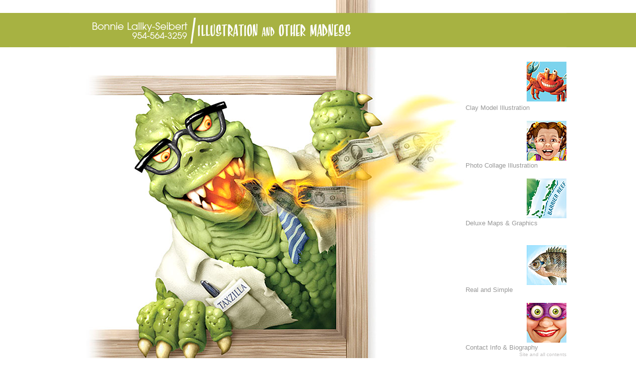

--- FILE ---
content_type: text/html
request_url: http://lallkyseibert.com/index.html
body_size: 4849
content:
<!DOCTYPE HTML PUBLIC "-//W3C//DTD HTML 4.0 Transitional//EN">
<html>
<!--  Created with the CoffeeCup HTML Editor 2005  -->
<!--           http://www.coffeecup.com/           -->
<!--       Brewed on 11/24/2008 11:36:48 AM        -->
<head>
  <title>Bonnie Lallky-Seibert Illustration</title>
  
<META NAME="description" CONTENT="Illustration for editorial and advertising">
<META NAME="keywords" CONTENT="illustration, bonnie, lallky, lallky-seibert, 3-dimensional, photoshop, magazine, humorous, design, graphic design, collage, composite">

<style type="text/css"> 
 
 
BODY { background-image: url("images/bkgrd_index_top.gif");
background-repeat: repeat-x;}

td { font-family: Helvetica, Arial, Geneva, Swiss, SunSans-Regular }
 
 A:LINK { font-size: 13px; font-family: helvetica, arial, sans-serif; font-weight: normal; color: #969696; text-decoration: none }

A:VISITED { font-size: 13px; font-weight: bold; color: #969696; text-decoration: none }

A:ACTIVE { font-size: 13px; font-weight: bold; color: #e6e6e6; text-decoration: none }

A:NAME { font-size: 13px; font-weight: bold; color: black; text-decoration: none }


</style>

</head>
<div align="center"><body bgcolor="#FFFFFF" leftmargin="0" topmargin="0" marginwidth="0" marginheight="0">
<!-- ImageReady Slices (Bonnie_Nov08_HOMEPAGE1 copySlicedFull.psd) -->
<table id="Table_01" width="1000" height="758" border="0" cellpadding="0" cellspacing="0">
	<tr>
		<td colspan="3">
			<img src="images/main_01.jpg" width="1000" height="26" alt=""></td>
	</tr>
	<tr>
		<td colspan="3">
			<img src="images/main_02.gif" width="1000" height="69" alt=""></td>
	</tr>
	<tr>
		<td>
			<img src="images/main_03.jpg" width="370" height="393" alt=""></td>
		<td>
			<img src="images/main_04.jpg" width="427" height="393" alt=""></td>
		<td rowspan="2">
		
<div><table width="203" bgcolor="#FFFFFF" border="0" cellpadding="0" cellspacing="0">
<tr valign="top">
<td><div align="right"><a href="topic_clay.html">�<img src="images/homeThumb01.jpg" width="80" height="80" alt="" border="0" align=""></a></div><b><a ONMOUSEOVER="this.style.color='#d2d2d2'; return true" 
ONMOUSEOUT="this.style.color='#969696'; return true"href="topic_clay.html">Clay Model Illustration</a></b>&nbsp;&nbsp;&nbsp;&nbsp;&nbsp;&nbsp;&nbsp;
</td>
</tr>
<tr valign="top">
<td>�

</td>
</tr>
<tr valign="top">
<td><div align="right"><a href="topic_photo.html"><img src="images/homeThumb02.jpg" width="80" height="80" alt="" border="0" align=""></a></div><font size="2" face="Helvetica, Arial, sans-serif" color="#969696"><b><a ONMOUSEOVER="this.style.color='#d2d2d2'; return true" 
ONMOUSEOUT="this.style.color='#969696'; return true"href="topic_photo.html">Photo Collage Illustration</a><a href="topic_photo.html"></a></b></font>&nbsp;&nbsp;&nbsp;&nbsp;
<br />
<br />
</td>
</tr>
<tr valign="top">
<td>

</td>
</tr>
<tr valign="top">
<td><div align="right"><a href="topic_maps.html"><img src="images/homeThumb03.jpg" width="80" height="80" alt="" border="0" align=""></a></div><font size="2" face="Helvetica, Arial, sans-serif" color="#969696"><b><a ONMOUSEOVER="this.style.color='#d2d2d2'; return true" 
ONMOUSEOUT="this.style.color='#969696'; return true"href="topic_maps.html">Deluxe Maps & Graphics</a></b></font>&nbsp;&nbsp;&nbsp;&nbsp;
<br />
<br />��
</td>
</tr>
<tr valign="top">
<td>
</td>
</tr>
<tr valign="top">
<td><div align="right"><a href="topic_real.html"><img src="images/homeThumb04.jpg" width="80" height="80" alt="" border="0" align=""></a></div><font size="2" face="Helvetica, Arial, sans-serif" color="#969696"><b><a ONMOUSEOVER="this.style.color='#d2d2d2'; return true" 
ONMOUSEOUT="this.style.color='#969696'; return true"href="topic_real.html">Real and Simple</a></b></font>&nbsp;&nbsp;&nbsp;&nbsp;
<br />
<br />
</td>
</tr>
<tr valign="top">
<td>
</td>
</tr>
<tr valign="top">
<td><div align="right"><a href="contacts.html"><img src="images/homeThumb05.jpg" width="80" height="80" alt="" border="0" align=""></div><font size="2" face="Helvetica, Arial, sans-serif" color="#969696"><b><a ONMOUSEOVER="this.style.color='#d2d2d2'; return true" 
ONMOUSEOUT="this.style.color='#969696'; return true"href="contacts.html">Contact Info & Biography</a></b></font>&nbsp;&nbsp;&nbsp;&nbsp;�
</td>
</tr>
<tr valign="top">
<td>
</td>
</tr>
<tr>
	<td><div align="right"><font size="1" face="Helvetica, Arial, sans-serif" color="#c3c1c1">Site and all contents
<br /> &copy; 2008 Lallky-Seibert Illustration Inc.</font></div>
	</td>
	</tr>
</table>

	</tr>
	<tr>
		<td>
			<img src="images/main_06.jpg" width="370" height="270" alt=""></td>
		<td>
			<img src="images/main_07.jpg" width="427" height="270" alt=""></td>
	</tr>
	
</table></div>
<!-- End ImageReady Slices -->

</body>
</html>

